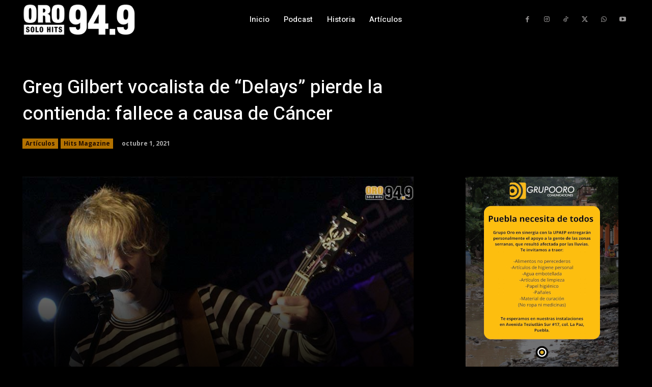

--- FILE ---
content_type: text/javascript
request_url: https://www.orohits949.com/wp-content/plugins/lbg-audio9_html5_radio_zuper/audio9_html5_radio_zuper/js/audio9_html5.js?ver=6.7.4
body_size: 11823
content:
/*
 * Zuper - Shoutcast and Icecast Radio Player With History - v1.4.2
 * Copyright 2017-2018, LambertGroup
 *
 */

 (function(f){function R(a,b,c,e){f(a.thumbsHolder_Thumbs[a.current_img_no]).css({background:b.playlistRecordBgOnColor,"border-bottom-color":b.playlistRecordBottomBorderOnColor,color:b.playlistRecordTextOnColor});if(""!=b.radio_stream)var F=b.radio_stream;return F}function O(a,b){var c=new XMLHttpRequest;c.open(a.method,"https://cors-anywhere.herokuapp.com/"+a.url);c.onload=c.onerror=function(){b(a.method+" "+a.url+"\n"+c.status+" "+c.statusText+"\n\n"+(c.responseText||""))};/^POST/i.test(a.method)&&
 c.setRequestHeader("Content-Type","application/x-www-form-urlencoded");c.send(a.data)}function U(a,b,c,e,f,m,u,h,n,q,k,v,r,t,p,z,A){""!=a.curTitle&&a.isHistoryGenerated&&a.prevTitle!=a.curTitle&&(""!=a.prevTitle&&(30<=a.gen_total_images&&(a.gen_total_images--,a.playlist_arr.pop(),a.playlist_images_arr.pop()),a.gen_total_images++,a.playlist_arr.unshift(a.prevTitle),a.playlist_images_arr.unshift(a.prev_song_image),P(a,b,c,e,f,m,u,h,n,q,k,v,r,t,p,z,A)),a.prevTitle=a.curTitle)}function H(a,b,c,e,f,m,
 u,h,n,q,k,v,r,t,p,z,A,B){b.showOnlyPlayButton||a.isRadioCo?a.isRadioCo&&O({method:"GET",url:"http://public.radio.co/stations/"+a.mount_point+"/status?my_rand="+Math.random()},function(g){startPoint=g.indexOf("{");-1!==startPoint&&(lengthPoint=g.length,g=g.substr(startPoint,lengthPoint),g=JSON.parse(g),a.curTitle=g.current_track.title,K(a,b,c,m,u,h,n,q,k,v,r),U(a,b,m,c,e,f,p,u,h,n,q,k,v,r,t,z,A))}):(!1===a.now_playing_found&&a.now_playing_current_k<a.now_playing_arr_lenght&&a.now_playing_current_k++,
 ""!=a.ip&&a.now_playing_current_k<a.now_playing_arr_lenght?(O({method:"GET",url:"http://"+a.ip+":"+a.port+"/"+a.now_playing_arr[a.now_playing_current_k]+("7.html"!=a.now_playing_arr[a.now_playing_current_k]?"?my_rand="+Math.random():"")},function(g){var x="";switch(a.now_playing_current_k){case 0:if(-1!=g.indexOf("<SONGTITLE>")){a.now_playing_found=!0;var l=g.indexOf("<SONGTITLE>")+11;var w=g.indexOf("</SONGTITLE>")-l;x=g.substr(l,w);a.curTitle=x;K(a,b,c,m,u,h,n,q,k,v,r,t,B)}else H(a,b,c,e,f,m,u,
 h,n,q,k,v,r,t,p,z,A,B);break;case 1:l=g.indexOf("<body>")+6;w=g.length;g=g.substr(l,w);g=g.replace("</body></html>","");x=g.split(",");""!=x[6]&&void 0!=x[6]&&"oracle:0"!=x[6]?(a.now_playing_found=!0,x=x[6],a.curTitle=x,K(a,b,c,m,u,h,n,q,k,v,r,t,B)):H(a,b,c,e,f,m,u,h,n,q,k,v,r,t,p,z,A,B);break;case 2:l=g.indexOf('{"icestats":');if(-1!==l){w=g.length;g=g.substr(l,w);g=JSON.parse(g);l=!1;for(var y=0;y<Object.keys(g.icestats.source).length&&!l;)w=g.icestats.source[y].listenurl,0<w.indexOf(a.mount_point)&&
 (l=!0,y--),y++;l&&""!=g.icestats.source[y].title&&void 0!=g.icestats.source[y].title&&(a.now_playing_found=!0,x=g.icestats.source[y].title,a.curTitle=x,K(a,b,c,m,u,h,n,q,k,v,r,t,B))}""==x&&(a.now_playing_found=!1,H(a,b,c,e,f,m,u,h,n,q,k,v,r,t,p,z,A,B));break;case 3:""!=a.mount_point&&(l=g.indexOf(a.mount_point));0<l&&(w=g.length,g=g.substr(l,w));w=g.indexOf("Currently playing:");-1==w&&(w=g.indexOf("Current Song:"));0<w&&(a.now_playing_found=!0,l=g.indexOf('<td class="streamstats">',w),l=0<l?l+24:
 g.indexOf('<td class="streamdata">',w)+23,w=g.indexOf("</td>",l),x=g.substr(l,w-l),a.curTitle=x,K(a,b,c,m,u,h,n,q,k,v,r,t,B));""==x&&(a.now_playing_found=!1,H(a,b,c,e,f,m,u,h,n,q,k,v,r,t,p,z,A,B));break;default:a.now_playing_found=!0,a.curTitle="Not available...",K(a,b,c,m,u,h,n,q,k,v,r,t,B)}}),""!=a.curTitle&&a.isHistoryGenerated&&a.prevTitle!=a.curTitle&&(""!=a.prevTitle&&(30<=a.gen_total_images&&(a.gen_total_images--,a.playlist_arr.pop(),a.playlist_images_arr.pop()),a.gen_total_images++,a.playlist_arr.unshift(a.prevTitle),
 a.playlist_images_arr.unshift(a.prev_song_image),P(a,b,m,c,e,f,p,u,h,n,q,k,v,r,t,z,A)),a.prevTitle=a.curTitle),U(a,b,m,c,e,f,p,u,h,n,q,k,v,r,t,z,A)):(curSong="Data not available...",a.curTitle=curSong,K(a,b,c,m,u,h,n,q,k,v,r,t,B)))}function V(a,b,c,e,f,m,u,h,n,q,k,v,r,t,p,z,A,B){var g=a.playlist_arr[B].split("-");g[0]=g[0].trim();b.grabLastFmPhoto&&a.lastfm.artist.getInfo({artist:g[0]},{success:function(g){""!=g.artist.image[2]["#text"].trim()&&(a.playlist_images_arr[B]=g.artist.image[2]["#text"]);
 B==a.playlist_arr.length-1&&setTimeout(function(){P(a,b,e,c,t,r,p,f,m,u,h,n,q,k,v,z,A)},1E3)},error:function(g,l){B==a.playlist_arr.length-1&&setTimeout(function(){P(a,b,e,c,t,r,p,f,m,u,h,n,q,k,v,z,A)},1E3)}})}function Z(a,b,c,e,f,m,u,h,n,q,k,v,r,t,p,z,A,B,g){clearInterval(a.radioReaderAjaxInterval);if(-1!==b.radio_stream.indexOf("radio.co")){a.isRadioCo=!0;var x=b.radio_stream.match(a.myregexp_radioco);null!=x&&(a.ip="",a.mount_point=x[3],a.port="")}else-1==b.radio_stream.indexOf("/",9)&&(b.radio_stream+=
 "/;"),"/"==b.radio_stream.charAt(b.radio_stream.length-1)&&(b.radio_stream+=";"),x=b.radio_stream.match(a.myregexp),null!=x&&(a.ip=x[1],a.port=x[2],a.mount_point=x[3],";"==a.mount_point.trim()&&(a.mount_point=""));k.css({width:b.playerWidth+"px",height:b.imageHeight+"px",background:"url("+b.noImageAvailable+") #000000","background-repeat":"no-repeat","background-position":"top center","background-size":"cover"});if(!b.showOnlyPlayButton){H(a,b,c,t,r,e,f,m,u,h,n,q,k,v,p,z,A,g);a.radioReaderAjaxInterval=
 setInterval(function(){H(a,b,c,t,r,e,f,m,u,h,n,q,k,v,p,z,A,g)},1E3*b.nowPlayingInterval);a.playlist_arr=[];a.playlist_images_arr=[];var l=-1,w,y,D,C=0;a.isRadioCo?O({method:"GET",url:"http://public.radio.co/stations/"+a.mount_point+"/status?my_rand="+Math.random()},function(d){w=d.indexOf('"history":[{');if(-1!==w){y=d.length;d=d.substr(w+10,y);w=0;y=d.indexOf("}],");d=d.substr(w,y+2);var g=JSON.parse(d)}for(C=0;C<Object.keys(g).length;C++)""!=g[C].title&&"Empty Title"!=g[C].title&&0!=C&&(l++,a.playlist_arr[l]=
 g[C].title,a.playlist_images_arr[l]=b.noImageAvailable,V(a,b,c,e,f,m,u,h,n,q,k,v,r,t,p,z,A,l));a.playlist_arr.length?P(a,b,e,c,t,r,p,f,m,u,h,n,q,k,v,z,A):a.isHistoryGenerated=!0;b.sticky&&b.startMinified&&B.click()}):O({method:"GET",url:"http://"+a.ip+":"+a.port+"/"+a.history_arr[a.history_current_k]+"?my_rand="+Math.random()},function(d){if(-1!=d.indexOf("Current Song"))for(w=d.indexOf("Current Song")+12,y=d.length,d=d.substr(w,y),D=d.split("</td><td>"),D.shift(),C=0;C<D.length;C++)w=D[C].indexOf("</"),
 -1!=w&&(y=w,D[C]=D[C].substr(0,y),D[C]=D[C].replace(/<\/?[^>]+(>|$)/g,""),""!=D[C]&&"Empty Title"!=D[C]&&(l++,a.playlist_arr[l]=D[C],a.playlist_images_arr[l]=b.noImageAvailable,V(a,b,c,e,f,m,u,h,n,q,k,v,r,t,p,z,A,l)));a.playlist_arr.length?P(a,b,e,c,t,r,p,f,m,u,h,n,q,k,v,z,A):a.isHistoryGenerated=!0;b.sticky&&b.startMinified&&B.click()})}a.isFlashNeeded?""!=a.myFlashObject&&a.myFlashObject.myAS3function(R(a,b,c,e),b.initialVolume):(document.getElementById(a.audioID).src=R(a,b,c,e),document.getElementById(a.audioID).load(),
 b.autoPlay&&f.click())}function K(a,b,c,e,F,m,u,h,n,q,k,v,r){a.curSongText="";b.showTitle&&null!=a.curTitle&&""!=a.curTitle&&(a.curSongText+=a.curTitle);b.showRadioStation&&null!=b.radio_name&&""!=b.radio_name&&n.html(b.radio_name);c=a.curTitle.split("-");var t=b.noImageAvailable;c[0]=c[0].trim();3<=c.length&&(c[0]=c[0].trim()+"-"+c[1].trim());b.grabLastFmPhoto?a.lastfm.artist.getInfo({artist:c[0]},{success:function(c){""!=c.artist.image[3]["#text"].trim()&&(t=c.artist.image[3]["#text"]);k.css({background:"url("+
 t+") #000000","background-repeat":"no-repeat","background-position":"top center","background-size":"cover"});var h=c.artist.bio.summary;h=h.replace(a.bio_regexp,"");f(".historyTitle_bio",e).html(c.artist.name+" - "+b.translateBio);f(".readingData",r).html(h);" "!=h&&""!=h||f(".readingData",r).html("Bio not available...");a.prev_song_image=a.cur_song_image;a.cur_song_image=t},error:function(b,c){a.prev_song_image=a.cur_song_image;a.cur_song_image=t;k.css({background:"url("+t+") #000000","background-repeat":"no-repeat",
 "background-position":"top center","background-size":"cover"})}}):(a.prev_song_image=a.cur_song_image,a.cur_song_image=t,k.css({background:"url("+t+") #000000","background-repeat":"no-repeat","background-position":"top center","background-size":"cover"}));a.curSongText&&(c=a.curSongText.split("-"),a.curSongAuthorText=c[0].trim(),2<=c.length&&(a.curSongText=c[1].trim()),3<=c.length&&(a.curSongAuthorText=c[0].trim()+"-"+c[1].trim(),a.curSongText=c[2].trim()),m.html(W(a.curSongAuthorText,b)),h.css({width:"auto"}),
 a.isStationTitleInsideScrolling=!1,a.stationTitleInsideWait=0,h.stop(),h.css({"margin-left":0}),h.html(a.curSongText),clearInterval(a.timeupdateInterval),h.width()>a.titleWidth?a.timeupdateInterval=setInterval(function(){!a.isStationTitleInsideScrolling&&5<=a.stationTitleInsideWait&&h.width()>a.titleWidth?(a.isStationTitleInsideScrolling=!0,a.stationTitleInsideWait=0,h.html(a.curSongText+" **** "+a.curSongText+" **** "+a.curSongText+" **** "+a.curSongText+" **** "+a.curSongText+" **** "),h.css({"margin-left":0}),
 h.stop().animate({"margin-left":b.playerWidth-h.width()+"px"},parseInt(1E4*(h.width()-b.playerWidth)/150,10),"linear",function(){a.isStationTitleInsideScrolling=!1})):!a.isStationTitleInsideScrolling&&h.width()>a.titleWidth&&a.stationTitleInsideWait++},300):h.css({width:"100%"}))}function S(a,b,c,e){if(b.gen_total_images>c.numberOfThumbsPerScreen){var F=(b.thumbsHolder_ThumbHeight+1)*(b.gen_total_images-c.numberOfThumbsPerScreen),m=0;e.stop(!0,!0);f("html, body").off("touchstart touchmove").on("touchstart touchmove",
 function(a){a.preventDefault()});-1==a||b.isCarouselScrolling?!b.isCarouselScrolling&&b.gen_total_images>c.numberOfThumbsPerScreen&&(b.isCarouselScrolling=!0,m=-1*parseInt((b.thumbsHolder_ThumbHeight+1)*b.current_img_no,10),Math.abs(m)>F&&(m=-1*F),b.gen_total_images>c.numberOfThumbsPerScreen&&c.showPlaylist&&b.audio9_html5_sliderVertical.slider("value",100+parseInt(100*m/F)),e.animate({top:m+"px"},500,"easeOutCubic",function(){b.isCarouselScrolling=!1;f("html, body").off("touchstart touchmove").on("touchstart touchmove",
 function(a){})})):(b.isCarouselScrolling=!0,m=2>=a?-1*F:parseInt(F*(a-100)/100,10),0<m&&(m=0),e.animate({top:m+"px"},1100,"easeOutQuad",function(){b.isCarouselScrolling=!1;f("html, body").off("touchstart touchmove").on("touchstart touchmove",function(a){})}))}}function T(a,b,c,e,f,m,u,h,n,q,k,v,r,t,p,z,A,B,g,x,l,w,y,D,C,d,E,I,G){e.width(c.playerWidth);if(c.showOnlyPlayButton||b.isMinified)a="none";z.css({width:c.playerWidth+"px",height:parseInt(c.playerWidth/c.origWidth*c.imageHeight,10)+"px","background-image":"url("+
 c.textureOverImage+")","background-repeat":"repeat"});"none"==a?p.css({width:"0px",height:"0px"}):p.css({width:c.playerWidth+"px",height:parseInt(c.playerWidth/c.origWidth*c.imageHeight,10)+"px"});c.sticky&&c.startMinified?p.css({display:"none",top:"0px",left:"0px"}):p.css({display:a,top:"0px",left:"0px"});b.imageTopPos=0;b.imageLeftPos=0;a="none";if(b.isMinified){if(b.frameBehindTextTopPos=0,b.frameBehindTextLeftPos=0,a=c.frameBehindTextColor,-1!=c.frameBehindTextColor.indexOf(".jpg")||-1!=c.frameBehindTextColor.indexOf(".jpeg")||
 -1!=c.frameBehindTextColor.indexOf(".gif")||-1!=c.frameBehindTextColor.indexOf(".png"))a="url("+c.frameBehindTextColor+")"}else b.frameBehindTextTopPos=p.height()-80,b.frameBehindTextLeftPos=0;c.showOnlyPlayButton?g.css({top:b.frameBehindTextTopPos+"px",left:b.frameBehindTextLeftPos+"px",background:"url("+c.frameBehindTextColor+")",width:0,height:0}):g.css({top:b.frameBehindTextTopPos+"px",left:b.frameBehindTextLeftPos+"px",background:a,height:n.height()+2*b.playVerticalPadding+l.height()+3+"px"});
 b.playTopPos=b.frameBehindTextTopPos+b.playVerticalPadding;b.isMinified&&(b.playTopPos=b.frameBehindTextTopPos+parseInt((g.height()-n.height())/2,10));b.playLeftPos=b.frameBehindTextLeftPos+b.playHorizontalPadding;n.css({top:b.playTopPos+"px",left:b.playLeftPos+"px","background-color":c.buttonsOffState});b.titleWidth=parseInt(.75*c.playerWidth,10);p="center";b.isMinified?(b.titleTopPos=b.playTopPos+3,b.titleLeftPos=n.width()+2*b.playHorizontalPadding,p="left",b.titleWidth=c.playerWidth-4*b.playHorizontalPadding-
 n.width()):c.centerTitle?(b.titleTopPos=parseInt(c.playerWidth/c.origWidth*c.imageHeight*.26,10),b.titleLeftPos=parseInt((c.playerWidth-b.titleWidth)/2,10)):(p="left",b.titleTopPos=b.playTopPos-70,b.titleLeftPos=b.playLeftPos,b.titleWidth=c.playerWidth-2*b.playLeftPos);k.css({color:c.songTitleColor,top:b.titleTopPos+"px",left:b.titleLeftPos+"px",width:b.titleWidth+"px"});v.css({"text-align":p});b.lineSeparatorTopPos=b.titleTopPos+k.height()+2;b.lineSeparatorLeftPos=b.titleLeftPos;x.css({background:c.lineSeparatorColor,
 opacity:c.lineSeparatorOpacity/100,top:b.lineSeparatorTopPos+"px",left:b.lineSeparatorLeftPos+"px",width:b.titleWidth+"px"});b.isMinified?(b.authorTopPos=b.lineSeparatorTopPos+8,b.authorLeftPos=b.titleLeftPos,p="left"):(b.authorTopPos=b.lineSeparatorTopPos+8,b.authorLeftPos=b.titleLeftPos,p=c.centerTitle?"center":"left");q.css({color:c.authorTitleColor,top:b.authorTopPos+"px",left:b.authorLeftPos+"px",width:b.titleWidth+"px","text-align":p});b.minimizeTopPos=10;!c.sticky||c.showOnlyPlayButton?(b.minimizeRightPos=
 0,w.css({display:"none",padding:0,margin:0})):c.sticky&&(b.minimizeRightPos=b.smallButtonDistance,w.css({display:"block",top:b.minimizeTopPos+"px",right:b.minimizeRightPos+"px"}),(b.isBioVisible||b.isHistoryVisible)&&w.css({display:"none"}));b.frameBehindButtonsTopPos=b.isMinified?g.height()-l.height():0;b.frameBehindButtonsLeftPos=0;c.showOnlyPlayButton?l.css({background:"none",height:0,top:b.frameBehindButtonsTopPos+"px",left:b.frameBehindButtonsLeftPos+"px"}):l.css({background:"none",top:b.frameBehindButtonsTopPos+
 "px",left:b.frameBehindButtonsLeftPos+"px"});b.radioStationTopPos=b.isMinified?b.minimizeTopPos-4:b.frameBehindButtonsTopPos+Math.floor(l.height()-r.height())/2;b.radioStationLeftPos=b.playHorizontalPadding;r.css({color:c.radioStationColor,top:b.radioStationTopPos+"px",left:b.radioStationLeftPos+"px",width:b.titleWidth+"px"});0==b.historyButWidth&&(b.historyButWidth=y.width());b.showhidehistoryTopPos=b.isMinified?b.frameBehindButtonsTopPos+Math.floor((l.height()-y.height())/2):parseInt(c.playerWidth/
 c.origWidth*c.imageHeight,10)-12-y.height();b.temp_showHistoryBut?(b.showhideplaylistRightPos=2.5*b.smallButtonDistance,y.css({display:"block",width:b.historyButWidth+"px",top:b.showhidehistoryTopPos+"px",right:b.showhideplaylistRightPos+"px","background-color":c.buttonsOffState})):(b.showhideplaylistRightPos=0,y.css({display:"none",width:0,padding:0,margin:0}));D.css({display:"none",width:0,padding:0,margin:0});b.volumeTopPos=b.isMinified?b.frameBehindButtonsTopPos+Math.floor((l.height()-C.height())/
 2)+3:parseInt(c.playerWidth/c.origWidth*c.imageHeight,10)-12-C.height();c.showVolume?(b.volumeRightPos=b.showhideplaylistRightPos+y.width()+b.smallButtonDistance,C.css({top:b.volumeTopPos+"px",right:b.volumeRightPos+"px","background-color":c.buttonsOffState})):(b.volumeRightPos=b.showhideplaylistRightPos+y.width(),C.css({display:"none",width:0,padding:0,margin:0}));b.twitterTopPos=b.isMinified?b.frameBehindButtonsTopPos+Math.floor((l.height()-d.height())/2)+3:parseInt(c.playerWidth/c.origWidth*c.imageHeight,
 10)-12-d.height();c.showTwitterBut?(b.twitterRightPos=b.volumeRightPos+C.width()+b.smallButtonDistance,d.css({top:b.twitterTopPos+"px",right:b.twitterRightPos+"px","background-color":c.buttonsOffState})):(b.twitterRightPos=b.volumeRightPos+C.width(),d.css({display:"none",width:0,padding:0,margin:0}));b.facebookTopPos=b.isMinified?b.frameBehindButtonsTopPos+Math.floor((l.height()-E.height())/2)+3:parseInt(c.playerWidth/c.origWidth*c.imageHeight,10)-12-E.height();c.showFacebookBut?(b.facebookRightPos=
 b.twitterRightPos+d.width()+b.smallButtonDistance,E.css({top:b.facebookTopPos+"px",right:b.facebookRightPos+"px","background-color":c.buttonsOffState})):(b.facebookRightPos=b.twitterRightPos,E.css({display:"none",width:0,padding:0,margin:0}));b.isMinified?G.css({display:"none"}):b.bioTopPos=parseInt(c.playerWidth/c.origWidth*c.imageHeight,10)-12-G.height();c.showBioBut?(b.bioRightPos=b.facebookRightPos+E.width()+b.smallButtonDistance,G.css({display:"block",top:b.bioTopPos+"px",right:b.bioRightPos+
 "px","background-color":c.buttonsOffState})):(b.bioRightPos=b.facebookRightPos,G.css({display:"none",width:0,padding:0,margin:0}));b.lyricsTopPos=b.isMinified?b.frameBehindButtonsTopPos+Math.floor((l.height()-I.height())/2):parseInt(c.playerWidth/c.origWidth*c.imageHeight,10)-12-I.height();c.showLyricsBut?(b.lyricsRightPos=b.bioRightPos+G.width()+b.smallButtonDistance,I.css({top:b.lyricsTopPos+"px",right:b.lyricsRightPos+"px","background-color":c.buttonsOffState})):(b.lyricsRightPos=b.bioRightPos,
 I.css({display:"none",width:0,padding:0,margin:0}))}function P(a,b,c,e,F,m,u,h,n,q,k,v,r,t,p,z,A){if(!b.showOnlyPlayButton){e.stop(!0,!0);a.isCarouselScrolling=!1;f(".readingData",m).css({display:"none"});h=parseInt(b.playerWidth/b.origWidth*b.historyRecordTitleLimit,10);n=parseInt(b.playerWidth/b.origWidth*b.historyRecordAuthorLimit,10);q=[];a.isHistoryGenerated=!0;e.html("");for(k=a.gen_total_images=0;k<a.playlist_arr.length;k++)a.gen_total_images++,q=a.playlist_arr[k].split("-"),1>q.length?a.gen_total_images--:
 (a.thumbsHolder_Thumb=f('<div class="thumbsHolder_ThumbOFF" rel="'+(a.gen_total_images-1)+'" data-origID="'+k+'"><div class="padding"><img src="'+a.playlist_images_arr[k]+'" style="border:2px solid '+b.historyRecordThumbBorderColor+';"><span class="titlex">'+X(q[1],h,b)+'</span><span class="authorx">'+X(q[0],n,b)+"</span></div></div>"),e.append(a.thumbsHolder_Thumb),0==a.thumbsHolder_ThumbHeight&&(a.thumbsHolder_ThumbHeight=a.thumbsHolder_Thumb.height()),a.thumbsHolder_Thumb.css({top:(a.thumbsHolder_ThumbHeight+
 1)*a.gen_total_images+"px",background:b.historyRecordBgColor,"border-bottom-color":b.historyRecordBottomBorderColor,color:b.historyRecordTextColor}),f(".titlex",a.thumbsHolder_Thumb).css({color:b.historyRecordSongColor,"border-bottom-color":b.historyRecordSongBottomBorderColor}),f(".authorx",a.thumbsHolder_Thumb).css({color:b.historyRecordAuthorColor}),a.current_img_no=0);F.height(2*b.historyPadding+(a.thumbsHolder_ThumbHeight+1)*b.numberOfThumbsPerScreen+A.height()+b.historyPadding);m.height((a.thumbsHolder_ThumbHeight+
 1)*b.numberOfThumbsPerScreen);m.css({"margin-top":A.height()+b.historyPadding+"px"});u.css({padding:b.historyPadding+"px"});a.thumbsHolder_Thumbs=f(".thumbsHolder_ThumbOFF",c);a.wrapperHeight=a.audioPlayerHeight;a.gen_total_images>b.numberOfThumbsPerScreen?(b.isPlaylistSliderInitialized&&a.audio9_html5_sliderVertical.slider("destroy"),a.audio9_html5_sliderVertical.slider({orientation:"vertical",range:"min",min:1,max:100,step:1,value:100,slide:function(c,f){S(f.value,a,b,e)}}),b.isPlaylistSliderInitialized=
 !0,a.audio9_html5_sliderVertical.css({display:"none",position:"absolute",height:F.height()-20-3*b.historyPadding-A.height()+"px",left:c.width()-a.audio9_html5_sliderVertical.width()-b.historyPadding+"px",top:2*b.historyPadding+2+A.height()+"px"}),a.isHistoryVisible&&a.audio9_html5_sliderVertical.css({display:"block"}),f(".thumbsHolder_ThumbOFF",c).css({width:c.width()-a.audio9_html5_sliderVertical.width()-2*b.historyPadding-3+"px"})):(b.isPlaylistSliderInitialized&&(a.audio9_html5_sliderVertical.slider("destroy"),
 b.isPlaylistSliderInitialized=!1),f(".thumbsHolder_ThumbOFF",c).css({width:c.width()-2*b.historyPadding+"px"}));m.mousewheel(function(c,f,h,k){c.preventDefault();c=a.audio9_html5_sliderVertical.slider("value");if(1<parseInt(c)&&-1==parseInt(f)||100>parseInt(c)&&1==parseInt(f))c+=f,a.audio9_html5_sliderVertical.slider("value",c),S(c,a,b,e)});e.css({top:"0px"});a.is_very_first=!1}}function W(a,b){b.preserveOriginalUpperLowerCase||(a=a.toLowerCase(),a=a.replace(/\b[a-z]/g,function(a){return a.toUpperCase()}),
 a=a.replace(/&Apos;/gi,"'"),a=a.replace(/&Amp;/gi,"&"),a=a.replace(/'[A-Z]/g,function(a){return a.toLowerCase()}));return a}function X(a,b,c){a=String(a);var e="";if(a.length>b){a=a.substring(0,b);var f=a.split(" ");a=a.substring(b-2,b-1);""!=a&&(f.pop(),e="...");a=f.join(" ")}a=W(a,c);return a+e}function aa(){f("audio").each(function(){f(".AudioPlay").removeClass("AudioPause");f(this)[0].pause()})}function Y(){var a=-1;if("Microsoft Internet Explorer"==navigator.appName){var b=navigator.userAgent,
 c=/MSIE ([0-9]{1,}[.0-9]{0,})/;null!=c.exec(b)&&(a=parseFloat(RegExp.$1))}else"Netscape"==navigator.appName&&(b=navigator.userAgent,c=/Trident\/.*rv:([0-9]{1,}[.0-9]{0,})/,null!=c.exec(b)&&(a=parseFloat(RegExp.$1)));return parseInt(a,10)}function ba(a){var b=!1;document.getElementById(a.audioID).canPlayType&&"no"!=document.getElementById(a.audioID).canPlayType("audio/mpeg")&&""!=document.getElementById(a.audioID).canPlayType("audio/mpeg")||(b=!0);return b}function Q(a){return"#"==a.charAt(0)?a.substring(1,
 7):a}function ca(a){var b=[];b[0]=parseInt(Q(a).substring(0,2),16);b[1]=parseInt(Q(a).substring(2,4),16);b[2]=parseInt(Q(a).substring(4,6),16);return b}var L=navigator.userAgent.toLowerCase();f.fn.audio9_html5=function(a){a=f.extend({},f.fn.audio9_html5.defaults,a);Y();return this.each(function(){var b=f(this),c=f('<div class="frameBehindText"></div><div class="frameBehindButtons"></div> <div class="ximage"></div> <div class="xtexture"></div> <div class="AudioControls"> <a class="AudioCloseBut" title="Minimize"></a><a class="AudioFacebook" title="Facebook"></a><a class="AudioTwitter" title="Twitter"></a><a class="AudioLyrics" title="Lyrics"></a><a class="AudioBio" title="Show/Hide Bio"></a><a class="AudioPlay" title="Play/Pause"></a><a class="AudioShowHidePlaylist" title="Show/Hide History"></a><a class="VolumeButton" title="Mute/Unmute"></a><div class="VolumeSlider"></div>   </div>   <div class="songTitle"><div class="songTitleInside"></div></div>  <div class="songAuthorLineSeparator"></div>  <div class="songAuthor"></div>  <div class="radioStation"></div>     <div class="thumbsHolderWrapper"><div class="historyPadding">  <div class="historyTitle"></div> <div class="thumbsHolderVisibleWrapper"><div class="thumbsHolder"></div></div></div></div>  <div class="slider-vertical"></div>  <div class="thumbsHolderWrapper_bio"> <div class="historyPadding_bio"> <div class="historyTitle_bio"></div> <div class="thumbsHolderVisibleWrapper_bio"> </div></div></div>'),
 e=b.parent(".audio9_html5");e.addClass(a.skin);e.append(c);var F=f(".frameBehindText",e),m=f(".frameBehindButtons",e);f(".AudioControls",e);var u=f(".AudioFacebook",e),h=f(".AudioTwitter",e),n=f(".AudioLyrics",e),q=f(".AudioBio",e),k=f(".AudioPlay",e),v=f(".AudioShowHidePlaylist",e),r=f(".VolumeButton",e),t=f(".VolumeSlider",e),p=f(".AudioCloseBut",e),z=f(".songTitle",e),A=f(".songTitleInside",e),B=f(".songAuthor",e),g=f(".songAuthorLineSeparator",e),x=f(".radioStation",e),l=f(".ximage",e),w=f(".xtexture",
 e),y=f(".historyTitle",e);e.wrap("<div class='the_wrapper'></div>");var D=e.parent(),C=Y();if(-1!=L.indexOf("ipad")||-1!=L.indexOf("iphone")||-1!=L.indexOf("ipod")||-1!=L.indexOf("webos")||-1!=navigator.userAgent.indexOf("Android"))a.autoPlay=!1;e.css({background:"transparent"});var d={current_img_no:0,origID:0,is_very_first:!0,total_images:0,gen_total_images:0,is_changeSrc:!1,timeupdateInterval:"",totalTime:"",playlist_arr:"",playlist_images_arr:"",isCarouselScrolling:!1,isHistoryGenerated:!1,isHistoryVisible:!1,
 isStationTitleInsideScrolling:!1,curTitle:"",prevTitle:"",cur_song_image:"",prev_song_image:"",curSongText:"",curSongAuthorText:"",stationTitleInsideWait:0,audioPlayerWidth:0,audioPlayerHeight:0,wrapperHeight:0,temp_showHistoryBut:!0,historyButWidth:0,isRadioCo:!1,historyInitialHeight:90,thumbsHolder_Thumb:f('<div class="thumbsHolder_ThumbOFF" rel="0"><div class="padding">test</div></div>'),thumbsHolder_ThumbHeight:0,thumbsHolder_Thumbs:"",constantDistance:0,titleWidth:0,radioStationTopPos:0,radioStationLeftPos:0,
 titleTopPos:0,titleLeftPos:0,lineSeparatorTopPos:0,lineSeparatorLeftPos:0,authorTopPos:0,authorLeftPos:0,minimizeTopPos:0,minimizeRightPos:0,isMinified:!1,imageTopPos:0,imageLeftPos:0,frameBehindButtonsTopPos:0,frameBehindButtonsLeftPos:0,frameBehindTextTopPos:0,frameBehindTextLeftPos:0,playTopPos:0,playLeftPos:0,volumeTopPos:0,volumeRightPos:0,volumesliderTopPos:0,volumesliderLeftPos:0,showhidehistoryTopPos:0,showhideplaylistRightPos:0,smallButtonDistance:4,playVerticalPadding:10,playHorizontalPadding:14,
 facebookTopPos:0,facebookRightPos:0,twitterTopPos:0,twitterRightPos:0,bioTopPos:0,bioRightPos:0,isBioVisible:!1,lyricsTopPos:0,lyricsRightPos:0,origParentFloat:"",origParentPaddingTop:"",origParentPaddingRight:"",origParentPaddingBottom:"",origParentPaddingLeft:"",windowWidth:0,audioID:"",audioObj:"",radioReaderAjaxInterval:"",totalRadioStationsNo:0,ajaxReturnedRadioStationsNo:0,lastfm:"",isFlashNeeded:!0,myFlashObject:"",rndNum:0,prevVolumeVal:1,myregexp:/^http:\/\/(.*):(.*)\/(.*)$/,myregexp_radioco:/^(http|https):\/\/(.*)\/(.*)\/(.*)$/,
 bio_regexp:/<([a-z]+)([^<]+)*(?:>(.*)<\/\1>|\s+\/>)/,ip:"",port:"",mount_point:"",now_playing_current_k:-1,now_playing_found:!1,now_playing_arr_lenght:0,now_playing_arr:["stats?sid=1","7.html","status-json.xsl","status.xsl"],history_current_k:0,history_arr:["played.html"]};a.preserveOriginalUpperLowerCase||(A.css({"text-transform":"uppercase"}),B.css({"text-transform":"capitalize"}));a.sticky||(a.startMinified=!1);a.showOnlyPlayButton&&(a.startMinified=!1,a.showFacebookBut=!1,a.showVolume=!1,a.showTwitterBut=
 !1,a.showBioBut=!1,a.showLyricsBut=!1,a.showRadioStation=!1,a.showTitle=!1,a.showHistoryBut=!1,a.playerWidth=k.width()+2*d.playHorizontalPadding,a.historyPadding=0);a.origWidth=a.playerWidth;d.temp_showHistoryBut=a.showHistoryBut;a.grabLastFmPhoto&&(c=new LastFMCache,d.lastfm=new LastFM({apiKey:a.lastFMApiKey,apiSecret:a.lastFMSecret,cache:c}));d.now_playing_arr_lenght=Object.keys(d.now_playing_arr).length;d.audioID=b.attr("id");d.isFlashNeeded=ba(d);-1!=C&&(d.isFlashNeeded=!0);a.showFacebookBut&&
 (window.fbAsyncInit=function(){FB.init({appId:a.facebookAppID,version:"v2.11",status:!0,cookie:!0,xfbml:!0})},function(a,b,c){var d=a.getElementsByTagName(b)[0];a.getElementById(c)||(a=a.createElement(b),a.id=c,a.src="//connect.facebook.com/en_US/sdk.js",d.parentNode.insertBefore(a,d))}(document,"script","facebook-jssdk"),u.click(function(){FB.ui({method:"feed",name:a.facebookShareTitle,caption:a.radio_name,description:a.facebookShareDescription,link:document.URL,picture:a.facebookShareImage},function(a){})}),
 u.mouseover(function(){u.css({"background-color":a.buttonsOnState})}),u.mouseout(function(){u.css({"background-color":a.buttonsOffState})}));a.showTwitterBut&&(h.click(function(){window.open("https://twitter.com/intent/tweet?url="+document.URL+"&text="+a.radio_name,"Twitter","status = 1, left = 430, top = 270, height = 550, width = 420, resizable = 0")}),h.mouseover(function(){h.css({"background-color":a.buttonsOnState})}),h.mouseout(function(){h.css({"background-color":a.buttonsOffState})}));a.showBioBut&&
 (q.click(function(){if("none"==E.css("display")){d.isBioVisible=!0;var b="block",c=1,e="0px";0>M.css("margin-top").substring(0,M.css("margin-top").length-2)?(c=1,b="block",e="0px",M.css({display:b}),a.showRadioStation&&x.css({display:"none"}),a.showTitle&&(B.css({display:"none"}),g.css({display:"none"}),z.css({display:"none"})),a.sticky&&p.css({display:"none"})):(d.isBioVisible=!1,c=0,b="none",e=-1*parseInt(a.imageHeight/2,10)+"px",a.showRadioStation&&x.css({display:"block"}),a.showTitle&&(B.css({display:"block"}),
 g.css({display:"block"}),z.css({display:"block"})),a.sticky&&p.css({display:"block"}));M.animate({opacity:c,"margin-top":e},500,"easeOutQuad",function(){M.css({display:b})})}}),q.mouseover(function(){q.css({"background-color":a.buttonsOnState})}),q.mouseout(function(){q.css({"background-color":a.buttonsOffState})}));a.showLyricsBut&&(n.click(function(){alert("lyrics")}),n.mouseover(function(){n.css({"background-color":a.buttonsOnState})}),n.mouseout(function(){n.css({"background-color":a.buttonsOffState})}));
 T("block",d,a,e,J,E,G,I,k,B,z,A,x,b,l,w,D,y,F,g,m,p,v,t,r,h,u,n,q);d.audioPlayerHeight=l.height();a.showOnlyPlayButton&&(d.audioPlayerHeight=k.height()+2*d.playVerticalPadding);e.height(d.audioPlayerHeight);if(a.startMinified||a.showOnlyPlayButton)d.historyInitialHeight=0;d.wrapperHeight=d.audioPlayerHeight;D.css({border:a.playerBorderSize+"px solid "+a.playerBorderColor,width:e.width()+"px",height:d.wrapperHeight+"px",overflow:"hidden"});a.centerPlayer&&D.css({margin:"0 auto"});a.sticky&&a.startMinified&&
 D.css({display:"none"});var E=f(".thumbsHolderWrapper",e),I=f(".historyPadding",e),G=f(".thumbsHolderVisibleWrapper",e),J=f(".thumbsHolder",e);d.audio9_html5_sliderVertical=f(".slider-vertical",e);I.css({padding:a.historyPadding+"px"});G.append('<div class="readingData">'+a.translateReadingData+"</div>");y.width(a.playerWidth-2*a.historyPadding);y.html(a.historyTranslate);y.css({color:a.historyTitleColor});c=ca(a.historyBgColor);E.css({width:e.width()+"px",top:"0px",left:"0px",background:"rgba("+
 c[0]+", "+c[1]+", "+c[2]+", "+a.historyBgColorAlpha+")",opacity:0,"margin-top":-1*parseInt(a.imageHeight/2,10)+"px",display:"none"});G.width(e.width());if(a.showBioBut){var M=f(".thumbsHolderWrapper_bio",e),K=f(".historyPadding_bio",e),N=f(".thumbsHolderVisibleWrapper_bio",e),H=f(".historyTitle_bio",e);K.css({padding:a.historyPadding+"px"});N.append('<div class="readingData">'+a.translateReadingData+"</div>");H.width(a.playerWidth-2*a.historyPadding);H.html(a.translateBio);H.css({color:a.historyTitleColor});
 M.css({width:e.width()+"px",top:"0px",left:"0px",background:"rgba("+c[0]+", "+c[1]+", "+c[2]+", "+a.historyBgColorAlpha+")",opacity:1,"margin-top":-1*parseInt(a.imageHeight/2,10)+"px",display:"none"});N.width(e.width());N.height(d.playTopPos-2*a.historyPadding-d.playVerticalPadding);f(".readingData",N).css({color:a.bioAndLyricsColor,width:a.playerWidth-2*a.historyPadding+"px",height:N.height()-H.height()-2*a.historyPadding+"px"})}a.sticky&&(D.addClass("audio9_html5_sticky_div"),p.click(function(){D.css({display:"block"});
 var c=500;if(d.isMinified){d.isMinified=!1;p.removeClass("AudioOpenBut");c="block";d.temp_showHistoryBut=a.showHistoryBut;d.audioPlayerHeight=parseInt(a.playerWidth/a.origWidth*a.imageHeight,10);var f=d.audioPlayerHeight}else d.isMinified=!0,p.addClass("AudioOpenBut"),c="none",d.audioPlayerHeight=F.height(),f=d.audioPlayerHeight,d.temp_showHistoryBut=!1;T(c,d,a,e,J,E,G,I,k,B,z,A,x,b,l,w,D,y,F,g,m,p,v,t,r,h,u,n,q);l.css({display:c});a.startMinified?(c=0,a.startMinified=!1):c=500;D.animate({height:f},
 c,"easeOutQuad",function(){})}));t.slider({value:a.initialVolume,step:.05,orientation:"horizontal",range:"min",max:1,animate:!0,slide:function(b,c){a.initialVolume=c.value;d.isFlashNeeded?d.myFlashObject.myAS3function(R(d,a,J,e),a.initialVolume):document.getElementById(d.audioID).volume=c.value},stop:function(a,b){}});document.getElementById(d.audioID).volume=a.initialVolume;t.css({background:a.volumeOffColor});f(".ui-slider-range",t).css({background:a.volumeOnColor});k.click(function(){var b=d.isFlashNeeded?
 !k.hasClass("AudioPause"):document.getElementById(d.audioID).paused;aa();0==b?(d.isFlashNeeded?d.myFlashObject.myAS3function("_pause_radio_stream_",a.initialVolume):document.getElementById(d.audioID).pause(),k.removeClass("AudioPause")):(d.isFlashNeeded?d.myFlashObject.myAS3function("_play_radio_stream_",a.initialVolume):(document.getElementById(d.audioID).src=R(d,a,J,e),document.getElementById(d.audioID).load(),document.getElementById(d.audioID).play()),k.addClass("AudioPause"))});k.mouseover(function(){k.css({"background-color":a.buttonsOnState})});
 k.mouseout(function(){k.css({"background-color":a.buttonsOffState})});v.click(function(){if("none"==M.css("display")){var b="block",c=1,e="0px";0>E.css("margin-top").substring(0,E.css("margin-top").length-2)?(d.isHistoryVisible=!0,c=1,b="block",e="0px",E.css({display:b}),a.showRadioStation&&x.css({display:"none"}),a.showTitle&&(B.css({display:"none"}),g.css({display:"none"}),z.css({display:"none"})),a.sticky&&p.css({display:"none"})):(d.isHistoryVisible=!1,c=0,b="none",e=-1*parseInt(a.imageHeight/
 2,10)+"px",d.gen_total_images>a.numberOfThumbsPerScreen&&d.audio9_html5_sliderVertical.css({opacity:c,display:b}),a.showRadioStation&&x.css({display:"block"}),a.showTitle&&(B.css({display:"block"}),g.css({display:"block"}),z.css({display:"block"})),a.sticky&&p.css({display:"block"}));E.animate({opacity:c,"margin-top":e},500,"easeOutQuad",function(){E.css({display:b});d.gen_total_images>a.numberOfThumbsPerScreen&&d.audio9_html5_sliderVertical.css({opacity:c,display:b})})}});v.mouseover(function(){v.css({"background-color":a.buttonsOnState})});
 v.mouseout(function(){v.css({"background-color":a.buttonsOffState})});r.click(function(){document.getElementById(d.audioID).muted?(document.getElementById(d.audioID).muted=!1,r.removeClass("VolumeButtonMuted"),d.isFlashNeeded&&(a.initialVolume=d.prevVolumeVal,d.myFlashObject.myAS3function(R(d,a,J,e),a.initialVolume))):(document.getElementById(d.audioID).muted=!0,r.addClass("VolumeButtonMuted"),d.isFlashNeeded&&(d.prevVolumeVal=a.initialVolume,a.initialVolume=0,d.myFlashObject.myAS3function(R(d,a,
 J,e),a.initialVolume)))});r.mouseover(function(){r.css({"background-color":a.buttonsOnState})});r.mouseout(function(){r.css({"background-color":a.buttonsOffState})});J.swipe({swipeStatus:function(b,c,e,g,h,k){"up"!=e&&"down"!=e||0==g||(currentScrollVal=d.audio9_html5_sliderVertical.slider("value"),currentScrollVal="up"==e?currentScrollVal-1.5:currentScrollVal+1.5,d.audio9_html5_sliderVertical.slider("value",currentScrollVal),f("html, body").off("touchstart touchmove").on("touchstart touchmove",function(a){a.preventDefault()}),
 S(currentScrollVal,d,a,J))},threshold:100,maxTimeThreshold:500,fingers:"all"});d.isFlashNeeded&&(d.rndNum=parseInt(998999*Math.random()+1E3),e.append("<div id='swfHolder"+d.rndNum+"'></div>"),swfobject.addDomLoadEvent(function(){d.myFlashObject=swfobject.createSWF({data:a.pathToAjaxFiles+"flash_player.swf",width:"0",height:"0"},{flashvars:"streamUrl="+a.radio_stream+"&autoPlay="+a.autoPlay+"&initialVolume="+a.initialVolume},"swfHolder"+d.rndNum)}),a.autoPlay&&k.addClass("AudioPause"));Z(d,a,J,e,k,
 B,z,A,x,b,l,w,G,E,I,D,y,p,N);-1==L.indexOf("ipad")&&-1==L.indexOf("iphone")&&-1==L.indexOf("ipod")&&-1==L.indexOf("webos")||k.removeClass("AudioPause");var O=function(){""==d.origParentFloat&&(d.origParentFloat=e.parent().css("float"),d.origParentPaddingTop=e.parent().css("padding-top"),d.origParentPaddingRight=e.parent().css("padding-right"),d.origParentPaddingBottom=e.parent().css("padding-bottom"),d.origParentPaddingLeft=e.parent().css("padding-left"));a.playerWidth!=a.origWidth||a.playerWidth>
 f(window).width()?e.parent().css({"float":"none","padding-top":0,"padding-right":0,"padding-bottom":0,"padding-left":0}):e.parent().css({"float":d.origParentFloat,"padding-top":d.origParentPaddingTop,"padding-right":d.origParentPaddingRight,"padding-bottom":d.origParentPaddingBottom,"padding-left":d.origParentPaddingLeft});var c=e.parent().parent().width();e.width()!=c&&(a.playerWidth=a.origWidth+2*a.playerBorderSize>c?c-2*a.playerBorderSize:a.origWidth,e.width()!=a.playerWidth&&(T("block",d,a,e,
 J,E,G,I,k,B,z,A,x,b,l,w,D,y,F,g,m,p,v,t,r,h,u,n,q),d.audioPlayerHeight=l.height(),d.isMinified&&(d.audioPlayerHeight=F.height()),e.height(d.audioPlayerHeight),d.wrapperHeight=d.audioPlayerHeight,D.css({width:e.width()+"px",height:d.wrapperHeight+"px"}),y.width(a.playerWidth-2*a.historyPadding),E.css({width:e.width()+"px",top:"0px"}),G.width(e.width()),P(d,a,e,J,E,G,I,k,B,z,A,x,b,l,w,D,y),a.showBioBut&&(M.css({width:e.width()+"px"}),N.width(e.width()),f(".readingData",N).css({width:a.playerWidth-2*
 a.historyPadding+"px"}))),a.playerWidth<f(window).width()&&e.parent().css({"float":d.origParentFloat,"padding-top":d.origParentPaddingTop,"padding-right":d.origParentPaddingRight,"padding-bottom":d.origParentPaddingBottom,"padding-left":d.origParentPaddingLeft}))},Q=!1;f(window).resize(function(){doResizeNow=!0;-1!=C&&9==C&&0==d.windowWidth&&(doResizeNow=!1);d.windowWidth==f(window).width()?(doResizeNow=!1,a.windowCurOrientation!=window.orientation&&-1!=navigator.userAgent.indexOf("Android")&&(a.windowCurOrientation=
 window.orientation,doResizeNow=!0)):d.windowWidth=f(window).width();a.responsive&&doResizeNow&&(!1!==Q&&clearTimeout(Q),Q=setTimeout(function(){O()},300))});a.responsive&&O()})};f.fn.audio9_html5.defaults={radio_stream:"http://194.232.200.150:80/;",radio_name:"Idobi Anthm",playerWidth:355,imageHeight:355,skin:"blackControllers",initialVolume:1,autoPlay:!0,loop:!0,playerBg:"#000000",volumeOffColor:"#454545",volumeOnColor:"#ffffff",timerColor:"#ffffff",buttonsOffState:"#FFFFFF",buttonsOnState:"#00AFEF",
 songTitleColor:"#ffffff",authorTitleColor:"#ffffff",lineSeparatorColor:"#FFFFFF",lineSeparatorOpacity:50,radioStationColor:"#ffffff",frameBehindTextColor:"#000000",frameBehindButtonsColor:"#454545",playerBorderSize:0,playerBorderColor:"#000000",sticky:!1,startMinified:!1,showOnlyPlayButton:!1,centerPlayer:!1,showFacebookBut:!0,facebookAppID:"",facebookShareTitle:"HTML5 Radio Player With History - Shoutcast and Icecast",facebookShareDescription:"A top-notch responsive HTML5 Radio Player compatible with all major browsers and mobile devices.",
 facebookShareImage:"",showVolume:!0,showTwitterBut:!0,showBioBut:!0,showLyricsBut:!1,showRadioStation:!0,showTitle:!0,showHistoryBut:!0,translateReadingData:"reading history...",historyTranslate:"HISTORY - latest played songs",historyTitleColor:"#008aa4",historyBgColor:"#FFFFFF",historyBgColorAlpha:.9,historyRecordBgColor:"transparent",historyRecordBottomBorderColor:"transparent",historyRecordSongColor:"#000000",historyRecordSongBottomBorderColor:"#008aa4",historyRecordAuthorColor:"#6d6d6d",historyRecordThumbBorderColor:"#000000",
 translateBio:"Bio",translateLyrics:"Lyrics",bioAndLyricsColor:"#000000",numberOfThumbsPerScreen:3,historyPadding:16,preserveOriginalUpperLowerCase:!1,centerTitle:!1,responsive:!0,historyRecordTitleLimit:25,historyRecordAuthorLimit:36,nowPlayingInterval:40,grabLastFmPhoto:!0,pathToAjaxFiles:"",noImageAvailable:"noimageavailable.jpg",textureOverImage:"controllers/texture4x4_1.png",lastFMApiKey:"6d38069793ab51b1f7f010d8f4d77000",lastFMSecret:"5f1bb73c21038e2ed7125c9ed6205cb8",origWidth:0,isSliderInitialized:!1,
 isProgressInitialized:!1,isPlaylistSliderInitialized:!1}})(jQuery);
